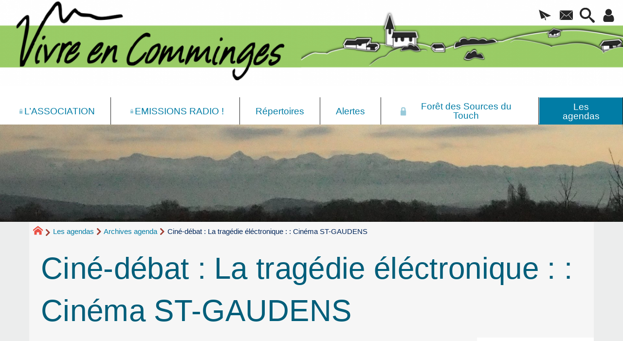

--- FILE ---
content_type: text/html; charset=utf-8
request_url: https://vivreencomminges.org/Cine-debat-La-tragedie.html
body_size: 17554
content:
 
<!DOCTYPE HTML>
<html xmlns="http://www.w3.org/1999/xhtml" lang="fr" xml:lang="fr" dir="ltr" prefix="og: http://ogp.me/ns#">
<head><meta charset="utf-8" />
<title>Ciné-débat&nbsp;: La tragédie éléctronique :&nbsp;: Cinéma ST-GAUDENS - Vivre en Comminges</title>
<script type="text/javascript">
document.documentElement.className += ' hasJS';
</script>
<link rel='stylesheet' href='local/cache-css/c4444a7b1a098c8147ecbe54c7df56be.css?1757865048' type='text/css' /><!-- insert_head_css -->
<style type="text/css">
/*<![CDATA[*/
#header {
position: relative;
background-image: url("https://vivreencomminges.org/local/cache-gd2/58/ea0205c68fb97ae8daae8ec3e5ecc6.png?1757845151");
background-repeat: no-repeat;
background-position: top right;
display: block;
width: 100%;
background-size: cover;
}
@media screen and (min-width:1160px) {
#header {
padding-top: 200px;
}
}
#headerbackground {
position: absolute;
top: 0;
left: 0;
right: 0;
bottom: 0;
z-index: -1;
}
#header_inner {
position:relative;
min-height: 200px;
margin-top: -200px;
}
@media screen and (max-width: 1160px) {
#header_inner {
height: auto;
}
}
#header h1 { position:absolute !important; overflow:hidden !important; top:-2000px !important; left:-2000px !important; height:0 !important; width:0 !important; }
/*]]>*/
</style><script type='text/javascript' src='local/cache-js/3a73b2470cb2853a467fb2db90094ba1.js?1757845015'></script>
<!-- insert_head -->

<script type="text/javascript">/* <![CDATA[ */
;jQuery(function(){
$(function(){
var tablesorter_init = function(){
$("table.tablesorter.spip").not(".ss_tablesort").each(function(){
var options = {};
if($(this).find("th.ts_disabled").length >= 1){
options.headers = {};
$(this).find("th").each(function(index,value){
if($(this).is(".ts_disabled"))
options.headers[index] = {sorter : false};
});
}
$(this).addClass("tablesorter-spip").tablesorter(options);
});
}
tablesorter_init();
onAjaxLoad(tablesorter_init);
});
});
/* ]]> */</script>
<link rel="alternate" type="application/json+oembed" href="https://vivreencomminges.org/oembed.api/?format=json&amp;url=https%3A%2F%2Fvivreencomminges.org%2FCine-debat-La-tragedie.html" />
<meta property="og:title" content="Ciné-débat&nbsp;: La tragédie éléctronique :&nbsp;: Cinéma ST-GAUDENS" />
<meta property="og:type" content="article" />
<meta property="og:url" content="https://vivreencomminges.org/Cine-debat-La-tragedie.html" />
<meta property="og:site_name" content="Vivre en Comminges" />
<meta property="og:description" content="Avant 2018, vous trouverez des archives de tous les événements du Comminges. Depuis 2018, cette agenda ne concerne que les événements liés à&nbsp;(…)" />
<meta property="og:locale" content="fr_FR" />
<meta name="twitter:card" content="summary_large_image" />
<meta name="twitter:url" content="https://vivreencomminges.org/Cine-debat-La-tragedie.html" />
<meta name="twitter:title" content="Ciné-débat&nbsp;: La tragédie éléctronique :&nbsp;: Cinéma ST-GAUDENS" />
<meta name="twitter:description" content="Avant 2018, vous trouverez des archives de tous les événements du Comminges. Depuis 2018, cette agenda ne concerne que les événements liés à&nbsp;(…)" />
<meta name="viewport" content="width=device-width, initial-scale=1.0" />
<meta name="tdm-reservation" content="1" />
<meta name="description" content="Avant 2018, vous trouverez des archives de tous les événements du Comminges. Depuis 2018, cette agenda ne concerne que les événements liés à&nbsp;(…)" />
<meta name="generator" content="SPIP 4.3.9" />
<meta name="robots" content="index,follow" />
<link rel="canonical" href="https://vivreencomminges.org/Cine-debat-La-tragedie.html" />
<meta name="DC.title" content="Ciné-débat&nbsp;: La tragédie éléctronique :&nbsp;: Cinéma ST-GAUDENS" />
<meta name="MSSmartTagsPreventParsing" content="TRUE" />
<!-- Lien vers le backend pour navigateurs eclaires -->
<link rel="alternate" type="application/rss+xml" title="Syndiquer tout le site Vivre en Comminges" href="https://vivreencomminges.org/spip.php?page=backend" />
<link rel="alternate" type="application/rss+xml" title="Syndiquer cette rubrique : Archives agenda" href="https://vivreencomminges.org/spip.php?page=backend&amp;id_rubrique=12" />
<link rel="alternate" type="application/rss+xml" title="Syndiquer l’agenda Vivre en Comminges" href="https://vivreencomminges.org/spip.php?page=backendagenda" />
<link rel="shortcut icon" type="image/x-icon" href="http://vivreencomminges.org/spip.php?page=favicon.ico" />
</head>
<body class="portailcognac bodysecteur199 bodyrubrique12 bodyrubrique bodyarticle2680 bodyarticle">
<div id="container">
<div id="shadow">
<header id="mainheader">
<div class="skip-links"><a class="skip-link" href="Cine-debat-La-tragedie.html#main">Aller au texte</a><a class="skip-link" href="Cine-debat-La-tragedie.html#menuhaut">Aller aux onglets</a><a class="skip-link" href="Cine-debat-La-tragedie.html#menusite">Aller au menu</a><a href="Cine-debat-La-tragedie.html#formulaire_recherche" class="skip-link js-modal" data-modal-prefix-class="sombre" data-modal-focus-id="formulaire_recherche" data-modal-content-id="cadre_recherche" data-modal-close-text="Fermer"
data-modal-close-title="Fermer" data-modal-title="Rechercher" role="button">Aller à la recherche</a><a class="skip-link" href="Politique-d-accessibilite-du-site.html">Politique d&#8217;accessibilité du site</a></div>
<a id="cine_debat_la_tragedie_electronique_cinema_st_gaudens"></a>
<div id="header">
<div id="headerbackground"></div>
<div id="header_inner">
<div id="mobile-header">
<a id="responsive-menu-button" class="responsive-menu-button" href="#sidr-main"><svg class="svg-icon"><use xlink:href="plugins/auto/soyezcreateurs/v6.4.23/images/icones/picto-defs.svg#icon-menu"></use></svg><span>Menu de navigation</span></a>
<a id="responsive-menu-button-navigation" class="responsive-menu-button" href="#sidr-navigation"><svg class="svg-icon"><use xlink:href="plugins/auto/soyezcreateurs/v6.4.23/images/icones/picto-defs.svg#icon-menu"></use></svg><span>Menu de navigation</span></a>
</div><div id="cadre_outils">
<ul>
<li id="cadre_outil_newsletter" class="call-js-modal"><a href="Cine-debat-La-tragedie.html#newsletterinscription" title="Recevoir la newsletter du site" class="js-modal" data-modal-prefix-class="sombre" data-modal-focus-id="session_email" data-modal-content-id="newsletterinscription" data-modal-close-text="Fermer"
data-modal-close-title="Fermer" data-modal-title="Recevoir la newsletter du site" role="button"><svg class="svg-icon"><use xlink:href="plugins/auto/soyezcreateurs/v6.4.23/images/icones/picto-defs.svg#icon-paperplane"></use></svg><span class="hide">Recevoir la newsletter du site</span></a></li>
<li id="cadre_outil_envelope"><a href="#bandeaucontact" title="Contact"><svg class="svg-icon"><use xlink:href="plugins/auto/soyezcreateurs/v6.4.23/images/icones/picto-defs.svg#icon-envelope"></use></svg><span class="hide">Contact</span></a></li>
<li id="cadre_outil_search"><a href="Cine-debat-La-tragedie.html#formulaire_recherche" title="Aller à la recherche" class="js-modal" data-modal-prefix-class="sombre" data-modal-focus-id="formulaire_recherche" data-modal-content-id="cadre_recherche" data-modal-close-text="Fermer"
data-modal-close-title="Fermer" data-modal-title="Rechercher" role="button"><svg class="svg-icon"><use xlink:href="plugins/auto/soyezcreateurs/v6.4.23/images/icones/picto-defs.svg#icon-search"></use></svg><span class="hide">Aller à la recherche</span></a></li>
<li id="cadre_outil_connexion"> <a class="login" href="spip.php?page=401&amp;url=Cine-debat-La-tragedie.html" title="Accéder à l’espace réservé" rel="nofollow"> <svg class="svg-icon"><use xlink:href="plugins/auto/soyezcreateurs/v6.4.23/images/icones/picto-defs.svg#icon-user"></use></svg><span class="hide">Connexion </span></a> </li></ul>
</div><div id="logo">
<a href="./" title="Revenir à l’Accueil du site Vivre en Comminges">
<span>
<img src="local/cache-vignettes/L1477xH190/logo1920-e1c03.png?1694207104" width="1477" height="190" alt="Vivre en Comminges" />
</span>
</a>
</div><h1 class="crayon meta-valeur-nom_site "><a href="http://vivreencomminges.org" title="Accueil">Vivre en Comminges</a></h1>
<div class="clearing">&nbsp;</div>
</div><!-- id="header_inner" -->
</div><!-- id="header" -->
<nav id="menuhaut" class="clear" aria-label="Menu principal">
<ul id="menuh" class="sf-menu">
<li class="menuh13 crayon rubrique-titre-13 "><a href="-L-ASSOCIATION-.html" class="menua13"  title=" Un r&#233;seau de centaines d&#039;adh&#233;rents et pr&#232;s de 1500 sympathisants : transmission de savoirs, rencontres, &#233;changes, entraide, troc, don&#8230; L&#039;association Vivre en Comminges, fond&#233;e en 2007, s&#039;est donn&#233; pour objectif de favoriser les dynamiques locales respectueuses de la Nature et de l&#039;Humain : agriculture paysanne, permaculture, &#233;co-construction, artisanat, petits commerces, &#233;v&#233;nements culturels&#8230; En parall&#232;le, elle informe sur les menaces qui p&#232;sent sur l&#039;environnement social et naturel du Comminges. Depuis 2006, nous accompagnons une veille &#233;cologique sur la For&#234;t des Sources du Touch (St-Andr&#233;, Fabas, Lilhac&#8230;) notamment par rapport aux convoitises immobili&#232;res et l&#039;exploitation foresti&#232;re destructrice (coupes rases). Depuis 2022 participation au Collectif de la For&#234;t des Sources du Touch."> <svg class="svg-icon menu_haut_logo cadena"><title>Accés réservé ouvert</title><use xlink:href="plugins/auto/soyezcreateurs/v6.4.23/images/icones/picto-defs.svg#icon-lock"></use></svg><span>L&#8217;ASSOCIATION</span></a></li><li class="menuh85 crayon rubrique-titre-85 "><a href="-emissions-.html" class="menua85"  title="Actualit&#233;s locales, Interviews, Reportages, Agenda, Musique, Exp&#233;rimentations&#8230;"> <svg class="svg-icon menu_haut_logo cadena"><title>Accés réservé ouvert</title><use xlink:href="plugins/auto/soyezcreateurs/v6.4.23/images/icones/picto-defs.svg#icon-lock"></use></svg><span>EMISSIONS&nbsp;RADIO&nbsp;!</span></a></li><li class="menuh15 crayon rubrique-titre-15 "><a href="-Repertoires-du-Comminges-.html" class="menua15" > <span>Répertoires</span></a></li><li class="menuh16 crayon rubrique-titre-16 "><a href="-Alertes-.html" class="menua16" > <span>Alertes</span></a></li><li class="menuh26 crayon rubrique-titre-26 "><a href="-foretdessourcesdutouch-.html" class="menua26"  title="La rubrique du Collectif de la For&#234;t des Sources du Touch. Synthese 2023 des actions du Collectif de la Foret des Sources du Touch 6 pages illustr&#233;es. Historique r&#233;cent : 2018-2021 : 89 ha de coupes rases et 18 ha de plantations de r&#233;sineux d&#233;cembre 2021 : grande manifestation en for&#234;t pour d&#233;noncer les coupes rases janvier 2022 : cr&#233;ation du Collectif de la for&#234;t des Sources du Touch ao&#251;t 2022 : Publication des &#034;Propositions pour une for&#234;t citoyenne #1&#034; par le Collectif de la For&#234;t des Sources du Touch Propositions pour une for&#234;t citoyenne 20 pages illustr&#233;es de cartes et photos. Sept 2022. V1 La restauration de l&#039;&#233;cosyst&#232;me forestier La compensation sociale de la destruction de 80 ha de for&#234;t Analyses et propositions d&#039;une approche sylvicole, environnementale et sociale. 2022 - septembre 2023 : arr&#234;t des travaux en for&#234;t, &#171; concertation &#187;, discussion, d&#233;bat, animation septembre 2022 : Appel pour une For&#234;t Citoyenne septembre 2023 - 2024 : reprise des coupes avec abatteuse mais sans les coupes rases et reprise des travaux de plantation de r&#233;sineux mais avec quelques feuillus . Le massacre des sols continues , le Greenwashing se poursuit avec label PEFC ! "> <svg class="svg-icon menu_haut_logo cadena"><title>Accés réservé ouvert</title><use xlink:href="plugins/auto/soyezcreateurs/v6.4.23/images/icones/picto-defs.svg#icon-lock"></use></svg><span>Forêt des Sources du Touch</span></a></li><li class="menuh199 crayon rubrique-titre-199 "><strong>  <a href="-Les-agendas-.html" class="menua199" > <span>Les agendas</span></a></strong></li>
<li class="cadre_recherche"> <div id="cadre_recherche" class="cadre_recherche">

<div itemscope itemtype="http://schema.org/WebSite">
<meta itemprop="url" content="http://vivreencomminges.org"/>
<form action='spip.php?page=recherche' role='search' method='get' id='form_rech' class='searchfrm' itemprop="potentialAction" itemscope itemtype="http://schema.org/SearchAction">
<meta itemprop="target" content="https://vivreencomminges.org/spip.php?page=recherche&amp;recherche={recherche}" />
	<input name="page" value="recherche" type="hidden"
>
	
	<label for="formulaire_recherche" title="Veuillez saisir votre recherche">Rechercher sur le site</label>
	<input itemprop="query-input" name='recherche' type='search' id='formulaire_recherche' class="searchfield" title="Veuillez saisir votre recherche" placeholder="Recherche ?" required="required" />
	<input type="submit" id="sendsearch" class="okfield form_submit" title="OK, Lancer la recherche" value="OK" />
</form>
</div>

</div></li>
</ul>
</nav><img src="local/cache-gd2/46/a394be66a69edddb444515a1aad2c0.jpg?1740770591" class="logo_objet_header logo_rubrique" alt="" width="1920" height="300" /></header>
<div id="maincontent">
<nav id="miettesdepain" aria-label="Fil d'Ariane">
<ul>
<li><a href="http://vivreencomminges.org" title="Revenir &#224; l&#039;Accueil du site"><svg class="svg-icon"><use xlink:href="plugins/auto/soyezcreateurs/v6.4.23/images/icones/picto-defs.svg#icon-home"></use></svg><span class="hide">Accueil</span></a></li>
<li><a href="-Les-agendas-.html">Les agendas</a></li>
<li><a href="-Archives-agenda-12-.html" title="Avant 2018, vous trouverez des archives de tous les &#233;v&#233;nements du Comminges. Depuis 2018, cette agenda ne concerne que les &#233;v&#233;nements li&#233;s &#224; l&#039;association Vivre en Comminges. Vous pouvez rechercher d&#039;autres &#233;v&#233;nements sur les archives de D&#233;mosph&#232;re Pyr&#233;n&#233;es (anciennement Demosph&#232;re Comminges).">Archives agenda</a></li>
<li>Ciné-débat&nbsp;: La tragédie éléctronique :&nbsp;: Cinéma ST-GAUDENS</li>
</ul>
</nav><div id="heading"><div class="cartouche surlignable">
<div class="titrepage"><h1 class="crayon article-titre-2680 entry-title">Ciné-débat&nbsp;: La tragédie éléctronique :&nbsp;: Cinéma ST-GAUDENS</h1></div>
</div></div>
<div id="contenu" class="surlignable">
<div id="content"><div class="texte">
<main id="main">
<div id="letexte" class="surlignable">
<div class="crayon article-introduction-2680 chapo"><p>Mardi 22&nbsp;novembre 2016 à 20h30 Cinéma le Régent 16 Rue de l&#8217;Indépendance 31800 Saint-Gaudens.</p></div>
<div class="crayon article-texte-2680 entry-content"><h2 class="spip">La tragédie éléctronique</h2>
<p><q>Réalisé par Cosima Dannoritzer</q></p>
<p>Cinquante millions de tonnes de déchets électriques et électroniques sont produits chaque année dans le monde. A Accra, capitale du Ghana, échouent dans l&#8217;une des plus grandes décharges à ciel ouvert du monde ordinateurs, écrans, imprimantes, lave-linge… devenus trop encombrants dans nos pays occidentaux.</p>
<p>Cosima Dannoritzer est allée en 2011 visiter et enquêter sur ce sujet. Elle y est retournée cette année.</p>
<p><strong>Projection suivie d&#8217;une discussion organisée par le collectif Objectif zéro Pesticides, zéro Déchets</p>
<p>Dans le cadre de la semaine européenne de réduction des Déchets </strong></p>
<iframe width="560" height="315" src="https://www.youtube.com/embed/znAXTrqOvXU" frameborder="0" allowfullscreen></iframe><div class='hrspip'><hr class='spip' /></div><h2 class="spip"> Le Collectif &#171;&nbsp;objectif zéro pesticides-zéro déchets&nbsp;&#187;</h2>
<p>L&#8217;ambition de ce collectif est de contribuer à sensibiliser la population commingeoise aux conséquences de nos modes de vie sur l&#8217;environnement, sur la santé des populations, et sur le changement climatique.</p>
<p>Pour cela, il se manifeste principalement lors de deux temps forts chaque année par des expositions, des projections de documentaires ou de films, des installations, des courriers aux responsables politiques…&nbsp;:</p>
<ul class="spip" role="list"><li> en novembre lors de la &#171;&nbsp;Semaine Européenne de Réduction des Déchets&nbsp;&#187;</li><li> en mars lors de la &#171;&nbsp;Semaine des Alternatives aux Pesticides&nbsp;&#187;</li></ul>
<p>Le cinéma Le Régent et la médiathèque de Saint Gaudens accueillent la plupart de ces manifestations.</p>
<p>Les associations du Collectif&nbsp;:</p>
<ul class="spip" role="list"><li> Carline</li><li> Attac Comminges</li><li> Nature Comminges</li><li> Terre et Humanisme</li><li> Erables 31</li><li> Vivre en Comminges</li><li> Les champs du possible</li><li> SCOP BIO Comminges.</li></ul></div>
<ul id="ArticleAgendaDetail">
<li><dl id='evenement1670'><dt><strong>Le mardi 22&nbsp;novembre 2016 à 20:30</strong></dt><dd><strong class="crayon rubrique-titre-12 ">Archives agenda</strong>&nbsp;: <span class="crayon evenement-titre-1670 ">Ciné-débat&nbsp;: La tragédie éléctronique :&nbsp;: Cinéma ST-GAUDENS</span>
</dd><dd class="crayon evenement-descriptif-1670 "><h2 class="spip">La tragédie éléctronique</h2>
<br /><q>Réalisé par Cosima Dannoritzer</q>
<br />Cinquante millions de tonnes de déchets électriques et électroniques sont produits chaque année dans le monde. A Accra, capitale du Ghana, échouent dans l&#8217;une des plus grandes décharges à ciel ouvert du monde ordinateurs, écrans, imprimantes, lave-linge… devenus trop encombrants dans nos pays occidentaux.
<br />Cosima Dannoritzer est allée en 2011 visiter et enquêter sur ce sujet. Elle y est retournée cette année.
<br /><strong>Projection suivie d&#8217;une discussion organisée par le collectif Objectif zéro Pesticides, zéro Déchets
<br />Dans le cadre de la semaine européenne de réduction des Déchets </strong>
<iframe width="560" height="315" src="https://www.youtube.com/embed/znAXTrqOvXU" frameborder="0" allowfullscreen></iframe><div class='hrspip'><hr class='spip' /></div><h2 class="spip"> Le Collectif &#171;&nbsp;objectif zéro pesticides-zéro déchets&nbsp;&#187;</h2>
<br />L&#8217;ambition de ce collectif est de contribuer à sensibiliser la population commingeoise aux conséquences de nos modes de vie sur l&#8217;environnement, sur la santé des populations, et sur le changement climatique.
<br />Pour cela, il se manifeste principalement lors de deux temps forts chaque année par des expositions, des projections de documentaires ou de films, des installations, des courriers aux responsables politiques…&nbsp;:
<ul class="spip" role="list"><li> en novembre lors de la &#171;&nbsp;Semaine Européenne de Réduction des Déchets&nbsp;&#187;</li><li> en mars lors de la &#171;&nbsp;Semaine des Alternatives aux Pesticides&nbsp;&#187;</li></ul>
<br />Le cinéma Le Régent et la médiathèque de Saint Gaudens accueillent la plupart de ces manifestations.
<br />Les associations du Collectif&nbsp;:
<ul class="spip" role="list"><li> Carline</li><li> Attac Comminges</li><li> Nature Comminges</li><li> Terre et Humanisme</li><li> Erables 31</li><li> Vivre en Comminges</li><li> Les champs du possible</li><li> SCOP BIO Comminges.</li></ul></dd>
</dl>
<br /> <a href="spip.php?page=inscription_evenement&amp;id_evenement=1670" onclick="if (jQuery.modalbox) {$.fn.mediabox({href:'spip.php?page=inscription_evenement&amp;id_evenement=1670&amp;modal=oui', minHeight: '350px'});return false;}">S’inscrire à l’événement</a>
</li>
</ul><!-- Forums -->
<div class="forum-repondre"><a href="spip.php?page=forum&amp;id_article=2680#formulaire_forum" rel="nofollow" title="">Rajouter votre témoignage</a></div>
</div><!-- Fin de #LeTexte -->
</main>
</div><!-- Fin de .texte -->
<!-- Signatures petition -->
<div class='ajaxbloc' data-ajax-env='0bzkhAk09llQqGRd6VGUbYMM0OJC81r9auZon9On3cKT1gH4C0dkiDMYaY+hzTGNFx0nW0D4Fw4bGc0wqVjDPNxpNMDhmOfEnsnrLtrKNIcwbiy9G1WP4d1+v3slntN+/k1FvzVOlnPdToNQJ5RzEGEYC9iwZdN1C4UxIkcHZ+6oC5Cll28OJP94mfZC3ZEVuTgTIiRuvh6EwED9XHHr' data-origin="Cine-debat-La-tragedie.html">
<div id="artrecents" class="artrecent_bas">
<h2 title="Dans la même rubrique: Archives agenda">Dans la même rubrique…</h2>
<a id='pagination_articles_rubrique' class='pagination_ancre'></a>
<ul class="artrecents-items">
<li class="crayon article-titre-2991  odd"> <a href="Series-de-conferences-champignons-foret-terre-happy.html" title="Avec Ernst Z&#252;rcher, James Forest, Lilian Caballos, Fran&#231;oise Thomas, Jean-Fran&#231;ois Arnoult, Jacques Antonin, G&#233;rard Cazals&#8230;">Série de conférences&nbsp;: champignons, forêt,  terre happy&hellip;</a></li>
<li class="crayon article-titre-2956 "> <a href="Plantation-de-resineux-a-haut-risque-dans-la-Foret-des.html" title="Action visuelle et m&#233;diatique organis&#233; par le Collectif. Action en For&#234;t de pr&#233;vention des risques, car la Soci&#233;t&#233; Foresti&#232;re Caisse des D&#233;p&#244;ts et Consignations (gestionnaire) maintient ses choix de plantation de r&#233;sineux sur 60ha de coupes rases. La plantation est d&#039;ailleurs en cours.">Action médiatique&nbsp;: &#171;&nbsp;Plantation&nbsp;: des feuillus, pas des résineux&nbsp;!&nbsp;&#187;</a></li>
<li class="crayon article-titre-2946  odd"> <a href="https://comminges.demosphere.net/" title="Un agenda sur le web, pour aider les habitant.es du Comminges &#224; se rencontrer, &#224; agir, et &#224; se r&#233;approprier la politique. D&#233;mosph&#232;re est ind&#233;pendant de toute organisation ou parti et couvre une large gamme de sensibilit&#233;s.">Agenda Demosphère Comminges</a></li>
<li class="crayon article-titre-2920 "> <a href="Agora-de-la-Foret-Saint-Andre-mer-18-oct-2023.html" title="R&#233;union publique organis&#233;e par le Collectif avec la participation de la Soci&#233;t&#233; Foresti&#232;re, du CRPF &#8230; Quel avenir pour la for&#234;t ? Venez nombreux, nous entendons peser sur les orientations pour les 50 ann&#233;es qui viennent !">Agora de la Forêt de la Forêt&nbsp;:&nbsp;: Saint-André</a></li>
<li class="crayon article-titre-2919  odd"> <a href="Balade_ForetTouch_1erOct2023.html" title="Appel pour une For&#234;t Citoyenne - Balade suivi d&#039;un grand repas partag&#233;. Nous invitons habitants, agriculteurs, chasseurs, usagers, &#233;lus, collectifs sympathisants&#8230; Faisons voix commune autour d&#039;une for&#234;t vivante, richesse naturelle alli&#233;e de l&#039;agriculture, source de d&#233;veloppement &#233;conomique locale, lieu de sociabilit&#233;, de d&#233;tente et de ressourcement.">Balade en l’honneur de la Forêt des Sources du Touch</a></li>
<li class="crayon article-titre-2869 "> <a href="Fete-des-plantes-medicinales-SARP.html" title=" ">Fête des plantes médicinales :&nbsp;: SARP (65)</a></li>
<li class="crayon article-titre-2850  odd"> <a href="Vivre-en-Comminges-L-emission-de-2850.html">[Vivre en Comminges] L’émission de radio #116&nbsp;: Contes, musiques et chroniques</a></li>
<li class="crayon article-titre-2846 "> <a href="Fete-de-l-association-Vivre-en.html">Fête de l&#8217;association Vivre en Comminges :&nbsp;: ST-ANDRE (31)</a></li>
<li class="crayon article-titre-2835  odd"> <a href="Emission-114-Internet-et-logiciels.html">[Vivre en Comminges] L’émission de radio #114&nbsp;: Internet et Logiciels Libres</a></li>
<li class="crayon article-titre-2832 "> <a href="Emission-113-Monnaie-libre-G1.html">[Vivre en Comminges] L’émission de radio #113&nbsp;: Monnaie libre G1</a></li>
<li class="crayon article-titre-2826  odd"> <a href="Emission-111-Association-Vivre-en.html">[Vivre en Comminges] L’émission de radio #112&nbsp;: L&#8217;association Vivre en Comminges</a></li>
<li class="crayon article-titre-2813 "> <a href="Emission-111-Chroniques-musique-et.html">[Vivre en Comminges] L’émission de radio #111&nbsp;: Chroniques, musique et Gilets jaunes</a></li>
<li class="crayon article-titre-2812  odd"> <a href="Vivre-en-Comminges-L-emission-de-2812.html">[Vivre en Comminges] L’émission de radio #111&nbsp;: Chroniques, musique et Gilets jaunes</a></li>
<li class="crayon article-titre-2804 "> <a href="Emission-de-radio-110-Chroniques.html">[Vivre en Comminges] L’émission de radio #110&nbsp;: Chroniques et Musique avec Papa Jo</a></li>
<li class="crayon article-titre-2801  odd"> <a href="Emission-109-Chroniques-Chasse-et.html">[Vivre en Comminges] L’émission de radio #109&nbsp;: Chroniques et Musique - Chasse et Sarriette</a></li>
<li class="crayon article-titre-2798 "> <a href="Emission-108-SCOP-SCIC-et.html">[Vivre en Comminges] L’émission de radio #108&nbsp;: SCOP, SCIC et sociocratie</a></li>
<li class="crayon article-titre-2792  odd"> <a href="Emission-107-DGR-Deep-Green.html">[Vivre en Comminges] L’émission de radio #107&nbsp;: DGR - Deep Green Resistance - Stratégies pour sauver la planète</a></li>
<li class="crayon article-titre-2789 "> <a href="12-13-14-aout-Rencontres.html">[12-13-14&nbsp;août] Rencontres Nationales Maraîchage sur Sol Vivants :&nbsp;: LAHAGE</a></li>
<li class="crayon article-titre-2786  odd"> <a href="Vivre-en-Comminges-L-emission-de-2787.html">[Vivre en Comminges] L’émission de radio #106&nbsp;: Maraîchage sur Sol Vivants / Les communs</a></li>
<li class="crayon article-titre-2782 "> <a href="Vivre-en-Comminges-L-emission-de-2783.html">[Vivre en Comminges] L’émission de radio #105&nbsp;: Lunartemis&nbsp;: cycle féminin et plantes</a></li>
<li class="crayon article-titre-2777  odd"> <a href="Bourse-d-echange-de-plantes-et-de-2777.html">Bourse d&#8217;échange de plantes et de graines :&nbsp;: ST-ANDRE</a></li>
<li class="crayon article-titre-2780 "> <a href="Vivre-en-Comminges-L-emission-de-2779.html">[Vivre en Comminges] L’émission de radio #104&nbsp;: petit sujet sur la monnaie libre et autres surprises</a></li>
<li class="crayon article-titre-2776  odd"> <a href="Emission-103-Avril-2018.html">[Vivre en Comminges] L’émission de radio #103&nbsp;: Réflexologie plantaire et Shiatsu</a></li>
<li class="crayon article-titre-2774 "> <a href="20-au-30-mars-Semaine-Pour-les-2774.html">[20 au 30&nbsp;mars] Semaine Pour les Alternatives aux Pesticides</a></li>
<li class="crayon article-titre-2770  odd"> <a href="Emission-102-Chroniques-et-musique.html">[Vivre en Comminges] L’émission de radio #102&nbsp;: Chroniques et musique</a></li>
<li class="crayon article-titre-2763 "> <a href="Emission-101-Education-Populaire.html">[Vivre en Comminges] L’émission de radio #101&nbsp;: Education Populaire et petites chroniques</a></li>
<li class="crayon article-titre-2760  odd"> <a href="Ateliers-informatiques-et-Linux.html">[Vivre en Comminges] Ateliers informatiques et Linux - Associations AlterEgo et Vivre en Comminges :&nbsp;: AURIGNAC</a></li>
<li class="crayon article-titre-2754 "> <a href="Emission-100-Chroniques-janvier.html">[Vivre en Comminges] L’émission de radio #100&nbsp;: Logiciel Libre / Fichage ADN</a></li>
<li class="crayon article-titre-2751  odd"> <a href="Emission-99-Les-plantes-de-Noel-de.html">[Vivre en Comminges] L’émission de radio #99&nbsp;: Les plantes de Noël&nbsp;: de la tradition à la médecine</a></li>
<li class="crayon article-titre-2743 "> <a href="Vivre-en-Comminges-L-emission-de-2743.html">[Vivre en Comminges] L’émission de radio #98&nbsp;: L&#8217;accouchement à domicile</a></li>
</ul>
<nav role="navigation" class="pagination"><ul class="pagination-items pagination_prive">
<li class="pagination-item on active"><span class="pagination-item-label on" aria-label='Aller &#224; la page 1 (Page actuelle)'>1</span></li>
<li class="pagination-item"><a href='Cine-debat-La-tragedie.html?debut_articles_rubrique=30#pagination_articles_rubrique' class='pagination-item-label lien_pagination' rel='nofollow' aria-label='Aller &#224; la page 2'>2</a></li>
<li class="pagination-item"><a href='Cine-debat-La-tragedie.html?debut_articles_rubrique=60#pagination_articles_rubrique' class='pagination-item-label lien_pagination' rel='nofollow' aria-label='Aller &#224; la page 3'>3</a></li>
<li class="pagination-item"><a href='Cine-debat-La-tragedie.html?debut_articles_rubrique=90#pagination_articles_rubrique' class='pagination-item-label lien_pagination' rel='nofollow' aria-label='Aller &#224; la page 4'>4</a></li>
<li class="pagination-item"><a href='Cine-debat-La-tragedie.html?debut_articles_rubrique=120#pagination_articles_rubrique' class='pagination-item-label lien_pagination' rel='nofollow' aria-label='Aller &#224; la page 5'>5</a></li>
<li class="pagination-item"><a href='Cine-debat-La-tragedie.html?debut_articles_rubrique=150#pagination_articles_rubrique' class='pagination-item-label lien_pagination' rel='nofollow' aria-label='Aller &#224; la page 6'>6</a></li>
<li class="pagination-item"><a href='Cine-debat-La-tragedie.html?debut_articles_rubrique=180#pagination_articles_rubrique' class='pagination-item-label lien_pagination' rel='nofollow' aria-label='Aller &#224; la page 7'>7</a></li>
<li class="pagination-item"><a href='Cine-debat-La-tragedie.html?debut_articles_rubrique=210#pagination_articles_rubrique' class='pagination-item-label lien_pagination' rel='nofollow' aria-label='Aller &#224; la page 8'>8</a></li>
<li class="pagination-item"><a href='Cine-debat-La-tragedie.html?debut_articles_rubrique=240#pagination_articles_rubrique' class='pagination-item-label lien_pagination' rel='nofollow' aria-label='Aller &#224; la page 9'>9</a></li>
<li class="pagination-item tbc disabled"><span class="pagination-item-label">…</span></li>
<li class="pagination-item"><a
href="Cine-debat-La-tragedie.html?debut_articles_rubrique=1620#pagination_articles_rubrique"
class="pagination-item-label lien_pagination" aria-label="Aller &#224; la derni&#232;re page"
rel="nofollow">55</a></li>
<li class="pagination-item all"><a href='Cine-debat-La-tragedie.html?debut_articles_rubrique=-1#pagination_articles_rubrique' class='pagination-item-label lien_pagination' rel='nofollow' aria-label='Tout afficher' title='Tout afficher'>&#8734;</a></li>
</ul></nav>
</div>
</div><!--ajaxbloc-->
</div><!-- id="contenu" -->
</div><!-- id="content" -->
<nav aria-label="Menu de la section" id="navigation">
<div id="menu" class="navstuff">     <div class="espaceavant">
<ul>
<li id="menu_lien_accueil"><a id="menusite" href="./" title="Revenir à l’Accueil du site">Accueil</a></li>
</ul>
</div>
<div class="espaceavant">
<ul class="sf-menu sf-vertical menuul199">
<li class="menuli12 encours"><strong><a href="-Archives-agenda-12-.html" class="menua12"  title="Avant 2018, vous trouverez des archives de tous les &#233;v&#233;nements du Comminges. Depuis 2018, cette agenda ne concerne que les &#233;v&#233;nements li&#233;s &#224; l&#039;association Vivre en Comminges. Vous pouvez rechercher d&#039;autres &#233;v&#233;nements sur les archives de D&#233;mosph&#232;re Pyr&#233;n&#233;es (anciennement Demosph&#232;re Comminges)."> <svg class="svg-icon menu_gauche_logo cadena"><title>Accés réservé ouvert</title><use xlink:href="plugins/auto/soyezcreateurs/v6.4.23/images/icones/picto-defs.svg#icon-lock"></use></svg> <span>Archives agenda</span></a></strong></li>
</ul>
</div>
</div><!-- id="menu" -->
</nav><!-- id="navigation" -->
<aside aria-label="Navigation secondaire" id="extra" class="navStuff">
<div class="rightmenu">
<h2 title="Site de références">À voir aussi</h2>
<ul>
<li>
<a href="@Covoiturage-31@.html" title="Pour vos d&#233;placements pensez au covoiturage"> Covoiturage 31</a>
</li>
<li>
<a href="@Demosphere-Agenda-militant-en@.html" title="Un agenda pour aider les habitants du Comminges &#224; se rencontrer, &#224; agir, et &#224; se r&#233;approprier la politique."> Démosphère&nbsp;: Agenda militant en Comminges, Barousse et Neste</a>
</li>
<li>
<a href="@festival-resistances-171@.html" title="festival-resistances - Le festival de films R&#233;sistances se d&#233;roule &#224; Foix (Ari&#232;ge) et propose une programmation de plus de 100 films, allant du documentaire &#224; la fiction. Il est un des &#233;v&#233;nements culturels les plus importants de la r&#233;gion. Fond&#233; en 1997, le festival s&#039;inscrit dans un esprit de r&#233;sistance &#224; l&#039;image des terres sur lesquels il a grandi. Il s&#039;est donn&#233; comme objectif de promouvoir un cin&#233;ma engag&#233;, rarement diffus&#233;, et proposer un nouveau regard sur le monde. Pour son &#233;dition 2013, R&#233;sistances abordera quatre grands th&#232;mes et un zoom g&#233;ographique. Le festival est un levier pour l&#039;esprit critique, faisant la promotion d&#039;une culture subversive et cherchant &#224; briser les id&#233;es re&#231;ues. Depuis 2007, le festival est organis&#233; par l&#039;association Regard Nomade compos&#233;e d&#039;un collectif et de comit&#233;s th&#233;matiques participant &#224; la s&#233;lection des films projet&#233;s. Bien que l&#039;&#233;quipe soit essentiellement bas&#233;e en Ari&#232;ge, un comit&#233; de programmation a vu le jour &#224; Toulouse en 2011. Le fonctionnement participatif est un des points forts du festival. Il offre un v&#233;ritable sens &#224; l&#039;&#233;v&#233;nement et un esprit de convivialit&#233;. Chaque ann&#233;e, le festival s&#039;oriente autour de quatre grands th&#232;mes soigneusement choisis par le collectif de R&#233;sistances en lien avec les probl&#233;matiques actuelles. Une centaine d&#039;&#339;uvres cin&#233;matographiques est alors s&#233;lectionn&#233;e et discut&#233;e au c&#339;ur de d&#233;bats avec les r&#233;alisateurs. R&#233;sistances, c&#039;est aussi des &#233;v&#233;nements satellites et des invit&#233;s. Depuis sa cr&#233;ation, le festival accueille des personnalit&#233;s de la culture, et divers analystes, venus &#233;changer avec le public leur point de vue sur les sujets abord&#233;s. Enfin, pour la seconde ann&#233;e cons&#233;cutive, l&#039;association redouble ses efforts pour am&#233;liorer l&#039;acc&#232;s du festival et de l&#039;audiovisuel aux personnes en situation de handicap. Ces efforts se concentrent en particulier sur le transport et l&#039;accueil, mais aussi sur une programmation sp&#233;cifique destin&#233;e aux malentendants et malvoyants."><img class="menu_right_logo" src="local/cache-vignettes/L220xH77/siteon171-7c08d.jpg" width="220" height="77" alt="festival-resistances" /><br /></a>
</li>
<li>
<a href="@L-usine-theatre-a-Mazeres-Sur@.html" title="L&#039;Usine th&#233;&#226;tre est un lieu culturel situ&#233; &#224; Maz&#232;res-Sur-Salat (31) Encore en chantier actuellement, l&#039;usine th&#233;&#226;tre organisera bient&#244;t une programmation th&#233;&#226;trale jeune public et tout public, ainsi qu&#039;une programmation de musique classique. Le lieu sera aussi ouvert aux r&#233;sidences d&#039;artistes et de compagnies."> L&#8217;usine theatre à Mazères-Sur-Salat</a>
</li>
<li>
<a href="@La-Maison-de-la-Terre-Cafe@.html" title="La Maison de la Terre&amp;nbsp;: Café Culturel Associatif :&amp;nbsp;: POUCHARRAMET - Caf&#233; Culturel Associatif &#224; Poucharamet"><img class="menu_right_logo" src="local/cache-vignettes/L96xH96/siteon180-1dcb3.jpg" width="96" height="96" alt="La Maison de la Terre&amp;nbsp;: Café Culturel Associatif :&amp;nbsp;: POUCHARRAMET" /><br /></a>
</li>
<li>
<a href="@La-Pistouflerie-Bistrot-Concert-182@.html" title="La Pistouflerie&amp;nbsp;: Bistrot Concert :&amp;nbsp;: CASSAGNABERE"><img class="menu_right_logo" src="local/cache-vignettes/L220xH41/siteon182-ed6aa.jpg" width="220" height="41" alt="La Pistouflerie&amp;nbsp;: Bistrot Concert :&amp;nbsp;: CASSAGNABERE" /><br /></a>
</li>
</ul>
</div><!-- class="rightmenu"-->
<div class="centrer_div  rss_bottom">
<a href="https://vivreencomminges.org/?page=backend" title="Syndiquer tout le site"><img class="spip_logos" src="[data-uri]" width="32" height="16" alt="Flux RSS du site" /></a></div>
</aside><!-- id="extra" --></div><!-- id="maincontent" -->
<footer aria-label="Pied de page" id="footer"><div class="clearbottom clearfix">
<div id="footer_inner">
<nav aria-label="Menu transversal secondaire"><div id="menufooter"><ul><li class="menu_lien_plan"><a href="spip.php?page=plan" title="Tout le site sur une page">Plan du site Web</a></li>
<li class="menu_lien_agenda"><a href="spip.php?page=agenda_calendrier">Agenda de l’asso. Vivre en Comminges et C<sup class="typo_exposants">ie</sup>…</a></li>
<li class="menu_lien_sites"><a href="spip.php?page=site" title="Voir les sites r&#233;f&#233;renc&#233;s">Sites Web</a></li>
<li class="menu_lien_documents"><a href="spip.php?page=telecharger" title="Documents &#224; t&#233;l&#233;charger">Documents</a></li>
<li class="menu_lien_newsletter"><a href="spip.php?page=inscription_infolettre" title="Recevoir la newsletter du site">NewsLetter du site</a></li>
<li class="menu_lien_sigles"><a href="spip.php?page=sigles" title="Consulter le glossaire du site (sigles et définitions)">Définitions</a></li>
</ul></div></nav>
<div class="row text-center">
<div class="flexbox-wrap-space-around">
<div id="newsletterinscription" class="cadreinfo avec-paddingx">
<p class="h2">Recevoir la newsletter du site</p>
<div class='ajaxbloc' data-ajax-env='aaFyxI419pj4rxK4AUybSJJYo9ul/6rYLVxLIXfV76OIxF0nIz5MI+dJzW+aBHaOIY2J0NP/oqjDdh4dXwsZ79sSJ/u8h/qBEwSAca3WtVNT+bDInaZ9QDKNS6K0Vp/GhOIhgTEB45auUmRGHXrqfGYpm322IVN5IIux/MgeVf+BH9uhZ+1Ha88d9YKR1ca29hvVHEJa7NVgHp5+riM3NDu9lDPKjlBKNDlekeJSVwmYA10jI5HOH9Beb9Tj8AZ0YdvbU7q6wa1ozYTX/+X8mQnQGQMIvL7uVShwH96DVwdh9Fw032LVVjuFjx0v9lI8MK74P5ZseLXxkohwc566TLgaKm2anyv9+SnoXU3uEqXFURw4yA==' data-origin="Cine-debat-La-tragedie.html">
<div class="ajax"><div class='formulaire_spip formulaire_newsletter formulaire_newsletter_subscribe ajax'>
<form method='post' action='/Cine-debat-La-tragedie.html'><div>
<span class="form-hidden"><input name='formulaire_action' type='hidden'
value='newsletter_subscribe'><input name='formulaire_action_args' type='hidden'
value='ofv2hEgk6lx20YZjEDuiZBYZgkKIYnCEvjoC17zdqwgTymc2bN2hgq8hIHqkWmgCr6H0vEVXvg1jP7Ku4vh/jGp/JBy2IwVWp25lCAjso9ty60ntrUtnRNtYEgf23MZ/jBfvP0UnM0E/kSScXp3rFWeB20zAIkxc9LclEKciJj0qiKCV'><input name='formulaire_action_sign' type='hidden'
value=''><input type='hidden' name='_jeton' value='562466bd0df160b8e7b65732e39236798fcfe101c2ed2e0d23208a40c80b32b6' /><label class='check_if_nobot'><input type='checkbox' name='_nospam_encrypt' value='1' /> Je ne suis pas un robot</label></span><div class="editer-groupe">
<div class="editer saisie_session_email" style="display: none;">
<label for="give_me_your_email">Veuillez laisser ce champ vide :</label>
<input type="text" class="text email" name='x_Vlh1bm5QSmlZcUM4RS9EdHdnTT0' id="give_me_your_email" value="" size="10" />
</div><div class="editer editer_session_email obligatoire">
<label for="session_email">Email</label><input type="email" name='x_Vlh1bml2cHdlS1dNRThEcXdCYWs3QT09' class="email text" value="" id="session_email"  required='required'/>
</div>
<div class="editer editer_listes obligatoire">
<label>Inscription aux listes</label>
<div class="row-fluid">
<div class="choix span6">
<input type="checkbox" name='x_Vlh1bmxmWndmNm1R[]' class="checkbox" id="listes_infosvec" value="infosvec" checked="checked" />
<label for="listes_infosvec">Nouvelles de l&#8217;association Vivre en Comminges</label>
</div>
<div class="choix span6">
<input type="checkbox" name='x_Vlh1bmxmWndmNm1R[]' class="checkbox" id="listes_collectifforet" value="collectifforet" checked="checked" />
<label for="listes_collectifforet">Nouvelles de la Forêt des Sources du Touch</label>
</div>
<div class="clear"></div>
<div class="choix span6">
<input type="checkbox" name='x_Vlh1bmxmWndmNm1R[]' class="checkbox" id="listes_commingesradio" value="commingesradio" checked="checked" />
<label for="listes_commingesradio">Nouvelles de Comminges Radio</label>
<div class="small">Appel à participation, rencontres publiques et diffusions de programme&hellip;
</div>
</div>
</div>
</div>			
</div>
<!--extra-->
<p class="boutons"><input type="submit" class="submit" value="M&#039;inscrire &#224; ces newsletters" /></p>
</div></form>
</div>
</div>
</div><!--ajaxbloc--></div>
<div id="miniagenda" class="cadreinfo avec-padding">
<div class='ajaxbloc' data-ajax-env='[base64]/wz/+lS8wt7ZUS88ws4Jf03V/FCU/CoCo9CI7iEv/ExuYHJYACOXsq3H1mjpwj2H3vjUjMORHSIpFtC+ohhIthddEvYsifN0+A/AMEk/GNGManmxhX40yVvJxLAQHme/Kn+fB6ua59PFPMen1DGzbV7CxOBtLp/eyw==' data-origin="Cine-debat-La-tragedie.html">
<div class='ajaxbloc' data-ajax-env='aWF05E409ucy4BnSNTPmW60W483kq3OTW4GjxF+an09BS1aLQ8xw25T4rBtQyVTfKN6cU74pevAegZNvmC2/bn+WvqPVOA3TiXkQWI5RCIClTdQiNxJS704VcBRZa6mogg71r12+Xzor9eJWRNOTPLTEQlvBPDbMMbfZNMlabatmPw5pALoHTTk4JyhUpreqbw2MxBZHRrcea6v1wLSzDMqw1o+84PcRAXQxkXU/kyTFUUb3fnjZ+PTosiqAZsQa0oZUeZnwC63sQm2pSmqKNdT5dA5iLYW7in5unxQbqoabalCYalxrQAoM7RoOLnQA2Xik/FZGfjxZXThHNCwK2Cu7Eus34HuvIKFPgXH2wsiZ0qRvEoY=' data-origin="Cine-debat-La-tragedie.html">
<div class="miniagenda">
<table class="agenda" aria-hidden="true">
<caption>
<a href="spip.php?page=agenda_calendrier&amp;date_ev=2026-01-01" title="Voir le détail du mois de janvier 2026" tabindex="-1">
Janvier
</a>
<a href="spip.php?page=agenda_calendrier&amp;date_ev=2026-01-01&amp;affichage=vueliste" title="Voir le détail de l’année 2026">
2026
</a>
</caption>
<thead>
<tr>
<th class="agendahead" scope="col"><abbr title="Lundi">L</abbr></th>
<th class="agendahead" scope="col"><abbr title="Mardi">M</abbr></th>
<th class="agendahead" scope="col"><abbr title="Mercredi">M</abbr></th>
<th class="agendahead" scope="col"><abbr title="Jeudi">J</abbr></th>
<th class="agendahead" scope="col"><abbr title="Vendredi">V</abbr></th>
<th class="agendahead" scope="col"><abbr title="Samedi">S</abbr></th>
<th class="agendahead" scope="col"><abbr title="Dimanche">D</abbr></th>
</tr>
</thead>
<tbody>
<tr><td class="agendanotthismonth">29</td><td class="agendanotthismonth">30</td><td class="agendanotthismonth">31</td><td class="agendathismonth">1</td><td class="agendathismonth">2</td><td class="agendathismonth">3</td><td class="agendathismonth">4</td>
</tr>
<tr><td class="agendathismonth">5</td><td class="agendathismonth">6</td><td class="agendathismonth">7</td><td class="agendathismonth">8</td><td class="agendathismonth">9</td><td class="agendathismonth">10</td><td class="agendathismonth">11</td>
</tr>
<tr><td class="agendathismonth">12</td><td class="agendathismonth">13</td><td class="agendathismonth">14</td><td class="agendathismonth">15</td><td class="agendathismonth">16</td><td class="agendathismonth">17</td><td class="agendathismonth">18</td>
</tr>
<tr><td class="agendathismonth">19</td><td class="agendathismonth">20</td><td class="agendathismonth">21</td><td class="agendathismonth">22</td><td class="agendathismonth agendathisday">23</td><td class="agendathismonth">24</td><td class="agendathismonth">25</td>
</tr>
<tr><td class="agendathismonth">26</td><td class="agendathismonth">27</td><td class="agendathismonth">28</td><td class="agendathismonth">29</td><td class="agendathismonth">30</td><td class="agendathismonth">31</td><td class="agendanotthismonth">1</td>
</tr>
</tbody>
</table>
<div class="centrer_div rss_agenda">
<a href="https://vivreencomminges.org/spip.php?page=backendagenda&amp;id_rubrique=26">
<img src="plugins/auto/soyezcreateurs/v6.4.23/images/fairytale_date_rss_24.png" alt="Syndiquer l’agenda&nbsp;: Agora de la For&#234;t : : Aurignac : : sam 29 avril 2023" title="Syndiquer l’agenda&nbsp;: Agora de la For&#234;t : : Aurignac : : sam 29 avril 2023" width="52" height="24" />
</a>
</div>
</div><!-- class="miniagenda" -->
</div><!--ajaxbloc--></div><!--ajaxbloc--></div>
</div>
</div>
<div class="bandeaupartenaires">



</div><div id="bandeaucontact"><div id="informations" class="row">
<div id="coordonnees" class="avec-padding">
<div class="adresse flexbox-flex">
<svg class="svg-icon icon-lg icon-location" aria-hidden="true" focusable="false"><use xlink:href="plugins/auto/soyezcreateurs/v6.4.23/images/icones/picto-defs.svg#icon-location"></use></svg>
<p>
<span class="crayon meta-valeur-identite_extra__adresse "><b>Association Vivre en Comminges</b> <br>Bellevue
</span><br />
<span class="crayon meta-valeur-identite_extra__code_postal ">31420</span> - <span class="crayon meta-valeur-identite_extra__ville ">Saint-André</span>
</p>
</div>
<div class="telephone flexbox-flex">
<svg class="svg-icon icon-lg icon-phone" aria-hidden="true" focusable="false"><use xlink:href="plugins/auto/soyezcreateurs/v6.4.23/images/icones/picto-defs.svg#icon-phone"></use></svg>
<p class="crayon meta-valeur-identite_extra__telephone ">
<a href="tel:05.61.98.96.75">05 61 98 96 75</a>
</p>
</div>
<div class="accueil flexbox-flex">
<svg class="svg-icon icon-lg icon-envelope" aria-hidden="true" focusable="false"><use xlink:href="plugins/auto/soyezcreateurs/v6.4.23/images/icones/picto-defs.svg#icon-envelope"></use></svg>
<p class="crayon meta-valeur-identite_extra__email_contact ">
<a href="mailto:contact  (@)   vivreencomminges.org">contact  (@)   vivreencomminges.org</a>
</p>
</div>
</div>
</div></div>
<div id="footerbas">
<div id="copymentions"><abbr lang="en" title="Copyright">&copy;</abbr> 2026, Vivre en Comminges<span class="navstuff">&nbsp;<img src="plugins/auto/soyezcreateurs/v6.4.23/images/1.png" alt="" width="1" height="1" /> <a href="Mentions-legales.html">Mentions légales</a></span></div>
<div id="droitsauteurs" class="navstuff">&nbsp;<img src="plugins/auto/soyezcreateurs/v6.4.23/images/1.png" alt="" width="1" height="1" /> </div>
<div id="w3cgohome" class="navstuff"><span class="crayon meta-valeur-soyezcreateurs__realisation ">Réalisation : La plupart des illustrations de ce site sont de <a href="https://suzanne-denoblens.com/" class="spip_out" rel="external">Suzanne de Noblens</a>.
</span>&nbsp;<img src="plugins/auto/soyezcreateurs/v6.4.23/images/1.png" alt="" width="1" height="1" /> Squelette <a href='https://www.pyrat.net/' title='Visiter le site du créateur de ce squelette'>SoyezCréateurs</a> propulsé par <a href='https://www.spip.net/' title='Visiter le site de SPIP, logiciel de gestion de contenu web en licence libre GPL'>SPIP</a></div></div>
<div id="datemajsitefooter"><span>Dernière mise à jour du site : mardi 4 novembre 2025</span></div></div><!-- id="footer_inner" -->
</div><!-- id="footer" -->
</footer>
</div><!-- id="shadow" -->
<div class="menu_lien_participer"><a href="https://vivreencomminges.org/ecrire/">Participez à la vie du site !</a></div></div><!-- id="container" --><a class="retourtop triadeA" href="Cine-debat-La-tragedie.html#cine_debat_la_tragedie_electronique_cinema_st_gaudens" title="Revenir en haut" aria-label="Revenir en haut"><svg class="svg-icon"><use xlink:href="plugins/auto/soyezcreateurs/v6.4.23/images/icones/picto-defs.svg#icon-chevron-thin-up"></use></svg><span class="hide">Revenir en haut</span></a>
<script src="local/cache-js/jsdyn-javascripts_js-d5324cf8.js?1768998595" type="text/javascript"></script>
<script src="plugins/auto/sidr/v1.6.0/javascript/jquery.sidr.js?1716563226" type="text/javascript"></script>
<script type="text/javascript">/* <![CDATA[ */
jQuery(document).ready(function() {
if (jQuery('#responsive-menu-button').length > 0) {
jQuery("#responsive-menu-button").sidr({
name: "sidr-main",
source: "#menuhaut"
});
}
if (jQuery('#responsive-menu-button-navigation').length > 0) {
jQuery("#responsive-menu-button-navigation").sidr({
name: "sidr-navigation",
source: "#menu",
side: "right"
});
}
// Nécessaire pour IE11 (cf https://stackoverflow.com/questions/57725326/javascript-onload-not-firing-in-ie11)
if (!!window.MSInputMethodContext && !!document.documentMode) {
jQuery(window).trigger('load');
}
});
/* ]]> */</script>
</body>
</html>